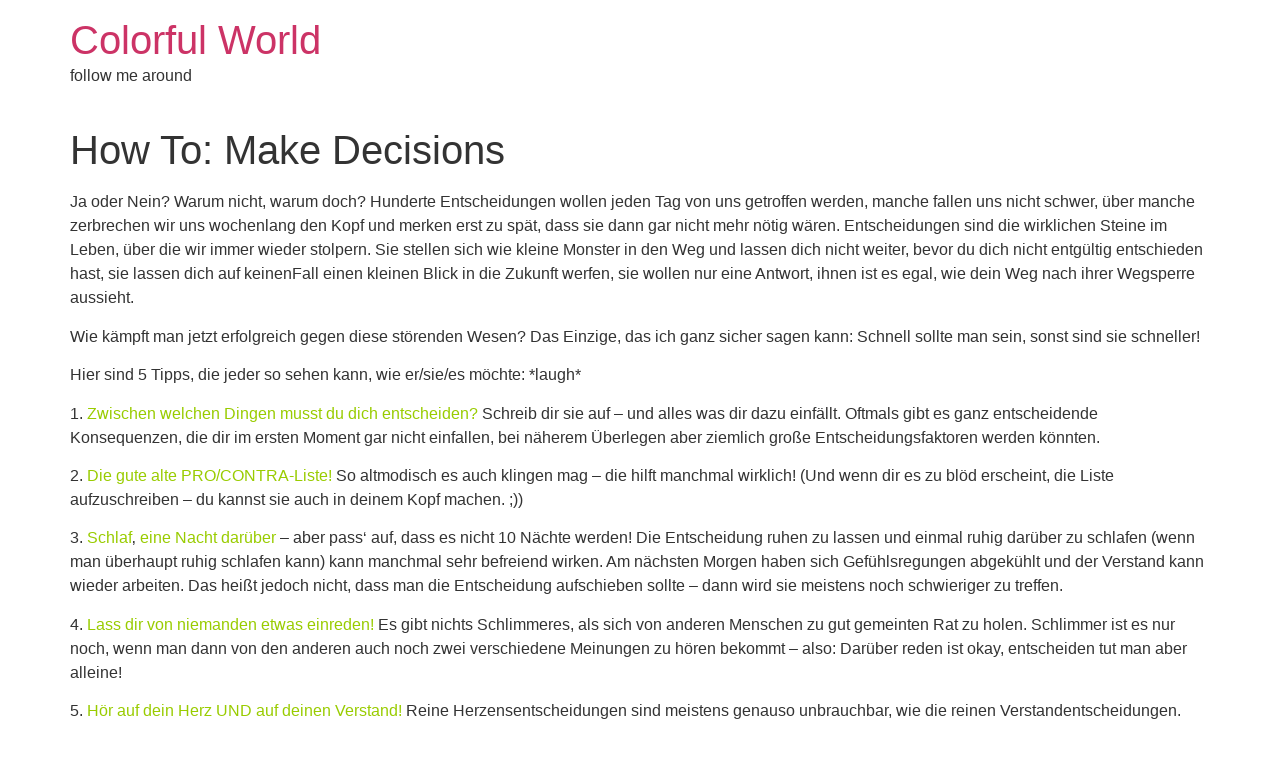

--- FILE ---
content_type: text/html; charset=UTF-8
request_url: https://colorfulworld.at/how-to-make-decisions/
body_size: 14364
content:
<!doctype html>
<html lang="de">
<head>
	<meta charset="UTF-8">
	<meta name="viewport" content="width=device-width, initial-scale=1">
	<link rel="profile" href="https://gmpg.org/xfn/11">
	<title>How To: Make Decisions &#8211; Colorful World</title>
<meta name='robots' content='max-image-preview:large' />
<link rel="alternate" type="application/rss+xml" title="Colorful World &raquo; Feed" href="https://colorfulworld.at/feed/" />
<link rel="alternate" type="application/rss+xml" title="Colorful World &raquo; Kommentar-Feed" href="https://colorfulworld.at/comments/feed/" />
<link rel="alternate" type="application/rss+xml" title="Colorful World &raquo; How To: Make Decisions-Kommentar-Feed" href="https://colorfulworld.at/how-to-make-decisions/feed/" />
<link rel="alternate" title="oEmbed (JSON)" type="application/json+oembed" href="https://colorfulworld.at/wp-json/oembed/1.0/embed?url=https%3A%2F%2Fcolorfulworld.at%2Fhow-to-make-decisions%2F" />
<link rel="alternate" title="oEmbed (XML)" type="text/xml+oembed" href="https://colorfulworld.at/wp-json/oembed/1.0/embed?url=https%3A%2F%2Fcolorfulworld.at%2Fhow-to-make-decisions%2F&#038;format=xml" />
<style id='wp-img-auto-sizes-contain-inline-css'>
img:is([sizes=auto i],[sizes^="auto," i]){contain-intrinsic-size:3000px 1500px}
/*# sourceURL=wp-img-auto-sizes-contain-inline-css */
</style>
<style id='wp-emoji-styles-inline-css'>

	img.wp-smiley, img.emoji {
		display: inline !important;
		border: none !important;
		box-shadow: none !important;
		height: 1em !important;
		width: 1em !important;
		margin: 0 0.07em !important;
		vertical-align: -0.1em !important;
		background: none !important;
		padding: 0 !important;
	}
/*# sourceURL=wp-emoji-styles-inline-css */
</style>
<style id='wp-block-library-inline-css'>
:root{--wp-block-synced-color:#7a00df;--wp-block-synced-color--rgb:122,0,223;--wp-bound-block-color:var(--wp-block-synced-color);--wp-editor-canvas-background:#ddd;--wp-admin-theme-color:#007cba;--wp-admin-theme-color--rgb:0,124,186;--wp-admin-theme-color-darker-10:#006ba1;--wp-admin-theme-color-darker-10--rgb:0,107,160.5;--wp-admin-theme-color-darker-20:#005a87;--wp-admin-theme-color-darker-20--rgb:0,90,135;--wp-admin-border-width-focus:2px}@media (min-resolution:192dpi){:root{--wp-admin-border-width-focus:1.5px}}.wp-element-button{cursor:pointer}:root .has-very-light-gray-background-color{background-color:#eee}:root .has-very-dark-gray-background-color{background-color:#313131}:root .has-very-light-gray-color{color:#eee}:root .has-very-dark-gray-color{color:#313131}:root .has-vivid-green-cyan-to-vivid-cyan-blue-gradient-background{background:linear-gradient(135deg,#00d084,#0693e3)}:root .has-purple-crush-gradient-background{background:linear-gradient(135deg,#34e2e4,#4721fb 50%,#ab1dfe)}:root .has-hazy-dawn-gradient-background{background:linear-gradient(135deg,#faaca8,#dad0ec)}:root .has-subdued-olive-gradient-background{background:linear-gradient(135deg,#fafae1,#67a671)}:root .has-atomic-cream-gradient-background{background:linear-gradient(135deg,#fdd79a,#004a59)}:root .has-nightshade-gradient-background{background:linear-gradient(135deg,#330968,#31cdcf)}:root .has-midnight-gradient-background{background:linear-gradient(135deg,#020381,#2874fc)}:root{--wp--preset--font-size--normal:16px;--wp--preset--font-size--huge:42px}.has-regular-font-size{font-size:1em}.has-larger-font-size{font-size:2.625em}.has-normal-font-size{font-size:var(--wp--preset--font-size--normal)}.has-huge-font-size{font-size:var(--wp--preset--font-size--huge)}.has-text-align-center{text-align:center}.has-text-align-left{text-align:left}.has-text-align-right{text-align:right}.has-fit-text{white-space:nowrap!important}#end-resizable-editor-section{display:none}.aligncenter{clear:both}.items-justified-left{justify-content:flex-start}.items-justified-center{justify-content:center}.items-justified-right{justify-content:flex-end}.items-justified-space-between{justify-content:space-between}.screen-reader-text{border:0;clip-path:inset(50%);height:1px;margin:-1px;overflow:hidden;padding:0;position:absolute;width:1px;word-wrap:normal!important}.screen-reader-text:focus{background-color:#ddd;clip-path:none;color:#444;display:block;font-size:1em;height:auto;left:5px;line-height:normal;padding:15px 23px 14px;text-decoration:none;top:5px;width:auto;z-index:100000}html :where(.has-border-color){border-style:solid}html :where([style*=border-top-color]){border-top-style:solid}html :where([style*=border-right-color]){border-right-style:solid}html :where([style*=border-bottom-color]){border-bottom-style:solid}html :where([style*=border-left-color]){border-left-style:solid}html :where([style*=border-width]){border-style:solid}html :where([style*=border-top-width]){border-top-style:solid}html :where([style*=border-right-width]){border-right-style:solid}html :where([style*=border-bottom-width]){border-bottom-style:solid}html :where([style*=border-left-width]){border-left-style:solid}html :where(img[class*=wp-image-]){height:auto;max-width:100%}:where(figure){margin:0 0 1em}html :where(.is-position-sticky){--wp-admin--admin-bar--position-offset:var(--wp-admin--admin-bar--height,0px)}@media screen and (max-width:600px){html :where(.is-position-sticky){--wp-admin--admin-bar--position-offset:0px}}

/*# sourceURL=wp-block-library-inline-css */
</style><style id='global-styles-inline-css'>
:root{--wp--preset--aspect-ratio--square: 1;--wp--preset--aspect-ratio--4-3: 4/3;--wp--preset--aspect-ratio--3-4: 3/4;--wp--preset--aspect-ratio--3-2: 3/2;--wp--preset--aspect-ratio--2-3: 2/3;--wp--preset--aspect-ratio--16-9: 16/9;--wp--preset--aspect-ratio--9-16: 9/16;--wp--preset--color--black: #000000;--wp--preset--color--cyan-bluish-gray: #abb8c3;--wp--preset--color--white: #ffffff;--wp--preset--color--pale-pink: #f78da7;--wp--preset--color--vivid-red: #cf2e2e;--wp--preset--color--luminous-vivid-orange: #ff6900;--wp--preset--color--luminous-vivid-amber: #fcb900;--wp--preset--color--light-green-cyan: #7bdcb5;--wp--preset--color--vivid-green-cyan: #00d084;--wp--preset--color--pale-cyan-blue: #8ed1fc;--wp--preset--color--vivid-cyan-blue: #0693e3;--wp--preset--color--vivid-purple: #9b51e0;--wp--preset--gradient--vivid-cyan-blue-to-vivid-purple: linear-gradient(135deg,rgb(6,147,227) 0%,rgb(155,81,224) 100%);--wp--preset--gradient--light-green-cyan-to-vivid-green-cyan: linear-gradient(135deg,rgb(122,220,180) 0%,rgb(0,208,130) 100%);--wp--preset--gradient--luminous-vivid-amber-to-luminous-vivid-orange: linear-gradient(135deg,rgb(252,185,0) 0%,rgb(255,105,0) 100%);--wp--preset--gradient--luminous-vivid-orange-to-vivid-red: linear-gradient(135deg,rgb(255,105,0) 0%,rgb(207,46,46) 100%);--wp--preset--gradient--very-light-gray-to-cyan-bluish-gray: linear-gradient(135deg,rgb(238,238,238) 0%,rgb(169,184,195) 100%);--wp--preset--gradient--cool-to-warm-spectrum: linear-gradient(135deg,rgb(74,234,220) 0%,rgb(151,120,209) 20%,rgb(207,42,186) 40%,rgb(238,44,130) 60%,rgb(251,105,98) 80%,rgb(254,248,76) 100%);--wp--preset--gradient--blush-light-purple: linear-gradient(135deg,rgb(255,206,236) 0%,rgb(152,150,240) 100%);--wp--preset--gradient--blush-bordeaux: linear-gradient(135deg,rgb(254,205,165) 0%,rgb(254,45,45) 50%,rgb(107,0,62) 100%);--wp--preset--gradient--luminous-dusk: linear-gradient(135deg,rgb(255,203,112) 0%,rgb(199,81,192) 50%,rgb(65,88,208) 100%);--wp--preset--gradient--pale-ocean: linear-gradient(135deg,rgb(255,245,203) 0%,rgb(182,227,212) 50%,rgb(51,167,181) 100%);--wp--preset--gradient--electric-grass: linear-gradient(135deg,rgb(202,248,128) 0%,rgb(113,206,126) 100%);--wp--preset--gradient--midnight: linear-gradient(135deg,rgb(2,3,129) 0%,rgb(40,116,252) 100%);--wp--preset--font-size--small: 13px;--wp--preset--font-size--medium: 20px;--wp--preset--font-size--large: 36px;--wp--preset--font-size--x-large: 42px;--wp--preset--spacing--20: 0.44rem;--wp--preset--spacing--30: 0.67rem;--wp--preset--spacing--40: 1rem;--wp--preset--spacing--50: 1.5rem;--wp--preset--spacing--60: 2.25rem;--wp--preset--spacing--70: 3.38rem;--wp--preset--spacing--80: 5.06rem;--wp--preset--shadow--natural: 6px 6px 9px rgba(0, 0, 0, 0.2);--wp--preset--shadow--deep: 12px 12px 50px rgba(0, 0, 0, 0.4);--wp--preset--shadow--sharp: 6px 6px 0px rgba(0, 0, 0, 0.2);--wp--preset--shadow--outlined: 6px 6px 0px -3px rgb(255, 255, 255), 6px 6px rgb(0, 0, 0);--wp--preset--shadow--crisp: 6px 6px 0px rgb(0, 0, 0);}:root { --wp--style--global--content-size: 800px;--wp--style--global--wide-size: 1200px; }:where(body) { margin: 0; }.wp-site-blocks > .alignleft { float: left; margin-right: 2em; }.wp-site-blocks > .alignright { float: right; margin-left: 2em; }.wp-site-blocks > .aligncenter { justify-content: center; margin-left: auto; margin-right: auto; }:where(.wp-site-blocks) > * { margin-block-start: 24px; margin-block-end: 0; }:where(.wp-site-blocks) > :first-child { margin-block-start: 0; }:where(.wp-site-blocks) > :last-child { margin-block-end: 0; }:root { --wp--style--block-gap: 24px; }:root :where(.is-layout-flow) > :first-child{margin-block-start: 0;}:root :where(.is-layout-flow) > :last-child{margin-block-end: 0;}:root :where(.is-layout-flow) > *{margin-block-start: 24px;margin-block-end: 0;}:root :where(.is-layout-constrained) > :first-child{margin-block-start: 0;}:root :where(.is-layout-constrained) > :last-child{margin-block-end: 0;}:root :where(.is-layout-constrained) > *{margin-block-start: 24px;margin-block-end: 0;}:root :where(.is-layout-flex){gap: 24px;}:root :where(.is-layout-grid){gap: 24px;}.is-layout-flow > .alignleft{float: left;margin-inline-start: 0;margin-inline-end: 2em;}.is-layout-flow > .alignright{float: right;margin-inline-start: 2em;margin-inline-end: 0;}.is-layout-flow > .aligncenter{margin-left: auto !important;margin-right: auto !important;}.is-layout-constrained > .alignleft{float: left;margin-inline-start: 0;margin-inline-end: 2em;}.is-layout-constrained > .alignright{float: right;margin-inline-start: 2em;margin-inline-end: 0;}.is-layout-constrained > .aligncenter{margin-left: auto !important;margin-right: auto !important;}.is-layout-constrained > :where(:not(.alignleft):not(.alignright):not(.alignfull)){max-width: var(--wp--style--global--content-size);margin-left: auto !important;margin-right: auto !important;}.is-layout-constrained > .alignwide{max-width: var(--wp--style--global--wide-size);}body .is-layout-flex{display: flex;}.is-layout-flex{flex-wrap: wrap;align-items: center;}.is-layout-flex > :is(*, div){margin: 0;}body .is-layout-grid{display: grid;}.is-layout-grid > :is(*, div){margin: 0;}body{padding-top: 0px;padding-right: 0px;padding-bottom: 0px;padding-left: 0px;}a:where(:not(.wp-element-button)){text-decoration: underline;}:root :where(.wp-element-button, .wp-block-button__link){background-color: #32373c;border-width: 0;color: #fff;font-family: inherit;font-size: inherit;font-style: inherit;font-weight: inherit;letter-spacing: inherit;line-height: inherit;padding-top: calc(0.667em + 2px);padding-right: calc(1.333em + 2px);padding-bottom: calc(0.667em + 2px);padding-left: calc(1.333em + 2px);text-decoration: none;text-transform: inherit;}.has-black-color{color: var(--wp--preset--color--black) !important;}.has-cyan-bluish-gray-color{color: var(--wp--preset--color--cyan-bluish-gray) !important;}.has-white-color{color: var(--wp--preset--color--white) !important;}.has-pale-pink-color{color: var(--wp--preset--color--pale-pink) !important;}.has-vivid-red-color{color: var(--wp--preset--color--vivid-red) !important;}.has-luminous-vivid-orange-color{color: var(--wp--preset--color--luminous-vivid-orange) !important;}.has-luminous-vivid-amber-color{color: var(--wp--preset--color--luminous-vivid-amber) !important;}.has-light-green-cyan-color{color: var(--wp--preset--color--light-green-cyan) !important;}.has-vivid-green-cyan-color{color: var(--wp--preset--color--vivid-green-cyan) !important;}.has-pale-cyan-blue-color{color: var(--wp--preset--color--pale-cyan-blue) !important;}.has-vivid-cyan-blue-color{color: var(--wp--preset--color--vivid-cyan-blue) !important;}.has-vivid-purple-color{color: var(--wp--preset--color--vivid-purple) !important;}.has-black-background-color{background-color: var(--wp--preset--color--black) !important;}.has-cyan-bluish-gray-background-color{background-color: var(--wp--preset--color--cyan-bluish-gray) !important;}.has-white-background-color{background-color: var(--wp--preset--color--white) !important;}.has-pale-pink-background-color{background-color: var(--wp--preset--color--pale-pink) !important;}.has-vivid-red-background-color{background-color: var(--wp--preset--color--vivid-red) !important;}.has-luminous-vivid-orange-background-color{background-color: var(--wp--preset--color--luminous-vivid-orange) !important;}.has-luminous-vivid-amber-background-color{background-color: var(--wp--preset--color--luminous-vivid-amber) !important;}.has-light-green-cyan-background-color{background-color: var(--wp--preset--color--light-green-cyan) !important;}.has-vivid-green-cyan-background-color{background-color: var(--wp--preset--color--vivid-green-cyan) !important;}.has-pale-cyan-blue-background-color{background-color: var(--wp--preset--color--pale-cyan-blue) !important;}.has-vivid-cyan-blue-background-color{background-color: var(--wp--preset--color--vivid-cyan-blue) !important;}.has-vivid-purple-background-color{background-color: var(--wp--preset--color--vivid-purple) !important;}.has-black-border-color{border-color: var(--wp--preset--color--black) !important;}.has-cyan-bluish-gray-border-color{border-color: var(--wp--preset--color--cyan-bluish-gray) !important;}.has-white-border-color{border-color: var(--wp--preset--color--white) !important;}.has-pale-pink-border-color{border-color: var(--wp--preset--color--pale-pink) !important;}.has-vivid-red-border-color{border-color: var(--wp--preset--color--vivid-red) !important;}.has-luminous-vivid-orange-border-color{border-color: var(--wp--preset--color--luminous-vivid-orange) !important;}.has-luminous-vivid-amber-border-color{border-color: var(--wp--preset--color--luminous-vivid-amber) !important;}.has-light-green-cyan-border-color{border-color: var(--wp--preset--color--light-green-cyan) !important;}.has-vivid-green-cyan-border-color{border-color: var(--wp--preset--color--vivid-green-cyan) !important;}.has-pale-cyan-blue-border-color{border-color: var(--wp--preset--color--pale-cyan-blue) !important;}.has-vivid-cyan-blue-border-color{border-color: var(--wp--preset--color--vivid-cyan-blue) !important;}.has-vivid-purple-border-color{border-color: var(--wp--preset--color--vivid-purple) !important;}.has-vivid-cyan-blue-to-vivid-purple-gradient-background{background: var(--wp--preset--gradient--vivid-cyan-blue-to-vivid-purple) !important;}.has-light-green-cyan-to-vivid-green-cyan-gradient-background{background: var(--wp--preset--gradient--light-green-cyan-to-vivid-green-cyan) !important;}.has-luminous-vivid-amber-to-luminous-vivid-orange-gradient-background{background: var(--wp--preset--gradient--luminous-vivid-amber-to-luminous-vivid-orange) !important;}.has-luminous-vivid-orange-to-vivid-red-gradient-background{background: var(--wp--preset--gradient--luminous-vivid-orange-to-vivid-red) !important;}.has-very-light-gray-to-cyan-bluish-gray-gradient-background{background: var(--wp--preset--gradient--very-light-gray-to-cyan-bluish-gray) !important;}.has-cool-to-warm-spectrum-gradient-background{background: var(--wp--preset--gradient--cool-to-warm-spectrum) !important;}.has-blush-light-purple-gradient-background{background: var(--wp--preset--gradient--blush-light-purple) !important;}.has-blush-bordeaux-gradient-background{background: var(--wp--preset--gradient--blush-bordeaux) !important;}.has-luminous-dusk-gradient-background{background: var(--wp--preset--gradient--luminous-dusk) !important;}.has-pale-ocean-gradient-background{background: var(--wp--preset--gradient--pale-ocean) !important;}.has-electric-grass-gradient-background{background: var(--wp--preset--gradient--electric-grass) !important;}.has-midnight-gradient-background{background: var(--wp--preset--gradient--midnight) !important;}.has-small-font-size{font-size: var(--wp--preset--font-size--small) !important;}.has-medium-font-size{font-size: var(--wp--preset--font-size--medium) !important;}.has-large-font-size{font-size: var(--wp--preset--font-size--large) !important;}.has-x-large-font-size{font-size: var(--wp--preset--font-size--x-large) !important;}
/*# sourceURL=global-styles-inline-css */
</style>

<link rel='stylesheet' id='contact-form-7-css' href='https://colorfulworld.at/wp-content/plugins/contact-form-7/includes/css/styles.css?ver=6.0.3' media='all' />
<link rel='stylesheet' id='sr7css-css' href='//colorfulworld.at/wp-content/plugins/revslider/public/css/sr7.css?ver=6.7.10' media='all' />
<link rel='stylesheet' id='hello-elementor-css' href='https://colorfulworld.at/wp-content/themes/hello-elementor/style.min.css?ver=3.2.1' media='all' />
<link rel='stylesheet' id='hello-elementor-theme-style-css' href='https://colorfulworld.at/wp-content/themes/hello-elementor/theme.min.css?ver=3.2.1' media='all' />
<link rel='stylesheet' id='hello-elementor-header-footer-css' href='https://colorfulworld.at/wp-content/themes/hello-elementor/header-footer.min.css?ver=3.2.1' media='all' />
<script src="//colorfulworld.at/wp-content/plugins/revslider/public/js/libs/tptools.js?ver=6.7.10" id="_tpt-js" async data-wp-strategy="async"></script>
<script src="//colorfulworld.at/wp-content/plugins/revslider/public/js/sr7.js?ver=6.7.10" id="sr7-js" async data-wp-strategy="async"></script>
<link rel="https://api.w.org/" href="https://colorfulworld.at/wp-json/" /><link rel="alternate" title="JSON" type="application/json" href="https://colorfulworld.at/wp-json/wp/v2/posts/1636" /><link rel="EditURI" type="application/rsd+xml" title="RSD" href="https://colorfulworld.at/xmlrpc.php?rsd" />
<meta name="generator" content="WordPress 6.9" />
<link rel="canonical" href="https://colorfulworld.at/how-to-make-decisions/" />
<link rel='shortlink' href='https://colorfulworld.at/?p=1636' />
<link rel="preconnect" href="https://fonts.googleapis.com">
<link rel="preconnect" href="https://fonts.gstatic.com/" crossorigin>
<meta name="generator" content="Powered by Slider Revolution 6.7.10 - responsive, Mobile-Friendly Slider Plugin for WordPress with comfortable drag and drop interface." />
<!-- Analytics by WP Statistics v14.12.1 - https://wp-statistics.com -->
<link rel="icon" href="https://colorfulworld.at/wp-content/uploads/schriftdicker.png" sizes="32x32" />
<link rel="icon" href="https://colorfulworld.at/wp-content/uploads/schriftdicker.png" sizes="192x192" />
<link rel="apple-touch-icon" href="https://colorfulworld.at/wp-content/uploads/schriftdicker.png" />
<meta name="msapplication-TileImage" content="https://colorfulworld.at/wp-content/uploads/schriftdicker.png" />
<script>
	window._tpt			??= {};
	window.SR7			??= {};
	_tpt.R				??= {};
	_tpt.R.fonts		??= {};
	_tpt.R.fonts.customFonts??= {};
	SR7.devMode			=  false;
	SR7.F 				??= {};
	SR7.G				??= {};
	SR7.LIB				??= {};
	SR7.E				??= {};
	SR7.E.gAddons		??= {};
	SR7.E.php 			??= {};
	SR7.E.nonce			= 'e0cd09de82';
	SR7.E.ajaxurl		= 'https://colorfulworld.at/wp-admin/admin-ajax.php';
	SR7.E.resturl		= 'https://colorfulworld.at/wp-json/';
	SR7.E.slug_path		= 'revslider/revslider.php';
	SR7.E.slug			= 'revslider';
	SR7.E.plugin_url	= 'https://colorfulworld.at/wp-content/plugins/revslider/';
	SR7.E.wp_plugin_url = 'https://colorfulworld.at/wp-content/plugins/';
	SR7.E.revision		= '6.7.10';
	SR7.E.fontBaseUrl	= '//fonts.googleapis.com/css2?family=';
	SR7.G.breakPoints 	= [1240,1024,778,480];
	SR7.E.modules 		= ['module','page','slide','layer','draw','animate','srtools','canvas','defaults','carousel','navigation','media','modifiers','migration'];
	SR7.E.libs 			= ['WEBGL'];
	SR7.E.css 			= ['csslp','cssbtns','cssfilters','cssnav','cssmedia'];
	SR7.E.resources		= {};
	SR7.JSON			??= {};
/*! Slider Revolution 7.0 - Page Processor */
!function(){"use strict";window.SR7??={},window._tpt??={},SR7.version="Slider Revolution 6.7.9",_tpt.getWinDim=function(t){_tpt.screenHeightWithUrlBar??=window.innerHeight;let e=SR7.F?.modal?.visible&&SR7.M[SR7.F.module.getIdByAlias(SR7.F.modal.requested)];_tpt.scrollBar=window.innerWidth!==document.documentElement.clientWidth||e&&window.innerWidth!==e.c.module.clientWidth,_tpt.winW=window.innerWidth-(_tpt.scrollBar||"prepare"==t?_tpt.scrollBarW:0),_tpt.winH=window.innerHeight,_tpt.winWAll=e?e.c.module.clientWidth:document.documentElement.clientWidth},_tpt.getResponsiveLevel=function(t,e){SR7.M[e];let s=_tpt.closestGE(t,_tpt.winWAll),n=s;return Math.max(s,n)},_tpt.mesureScrollBar=function(){let t=document.createElement("div");t.className="RSscrollbar-measure",t.style.width="100px",t.style.height="100px",t.style.overflow="scroll",t.style.position="absolute",t.style.top="-9999px",document.body.appendChild(t),_tpt.scrollBarW=t.offsetWidth-t.clientWidth,document.body.removeChild(t)},_tpt.loadCSS=async function(t,e,s){return s?_tpt.R.fonts.required[e].status=1:(_tpt.R[e]??={},_tpt.R[e].status=1),new Promise(((n,i)=>{if(_tpt.isStylesheetLoaded(t))s?_tpt.R.fonts.required[e].status=2:_tpt.R[e].status=2,n();else{const o=document.createElement("link");o.rel="stylesheet";let l="text",r="css";o["type"]=l+"/"+r,o.href=t,o.onload=()=>{s?_tpt.R.fonts.required[e].status=2:_tpt.R[e].status=2,n()},o.onerror=()=>{s?_tpt.R.fonts.required[e].status=3:_tpt.R[e].status=3,i(new Error(`Failed to load CSS: ${t}`))},document.head.appendChild(o)}}))},_tpt.addContainer=function(t){const{tag:e="div",id:s,class:n,datas:i,textContent:o,iHTML:l}=t,r=document.createElement(e);if(s&&""!==s&&(r.id=s),n&&""!==n&&(r.className=n),i)for(const[t,e]of Object.entries(i))"style"==t?r.style.cssText=e:r.setAttribute(`data-${t}`,e);return o&&(r.textContent=o),l&&(r.innerHTML=l),r},_tpt.collector=function(){return{fragment:new DocumentFragment,add(t){var e=_tpt.addContainer(t);return this.fragment.appendChild(e),e},append(t){t.appendChild(this.fragment)}}},_tpt.isStylesheetLoaded=function(t){let e=t.split("?")[0];return Array.from(document.querySelectorAll('link[rel="stylesheet"], link[rel="preload"]')).some((t=>t.href.split("?")[0]===e))},_tpt.preloader={requests:new Map,preloaderTemplates:new Map,show:function(t,e){if(!e||!t)return;const{type:s,color:n}=e;if(s<0||"off"==s)return;const i=`preloader_${s}`;let o=this.preloaderTemplates.get(i);o||(o=this.build(s,n),this.preloaderTemplates.set(i,o)),this.requests.has(t)||this.requests.set(t,{count:0});const l=this.requests.get(t);clearTimeout(l.timer),l.count++,1===l.count&&(l.timer=setTimeout((()=>{l.preloaderClone=o.cloneNode(!0),l.anim&&l.anim.kill(),void 0!==_tpt.gsap?l.anim=_tpt.gsap.fromTo(l.preloaderClone,1,{opacity:0},{opacity:1}):l.preloaderClone.classList.add("sr7-fade-in"),t.appendChild(l.preloaderClone)}),150))},hide:function(t){if(!this.requests.has(t))return;const e=this.requests.get(t);e.count--,e.count<0&&(e.count=0),e.anim&&e.anim.kill(),0===e.count&&(clearTimeout(e.timer),e.preloaderClone&&(e.preloaderClone.classList.remove("sr7-fade-in"),e.anim=_tpt.gsap.to(e.preloaderClone,.3,{opacity:0,onComplete:function(){e.preloaderClone.remove()}})))},state:function(t){if(!this.requests.has(t))return!1;return this.requests.get(t).count>0},build:(t,e="#ffffff",s="")=>{if(t<0||"off"===t)return null;const n=parseInt(t);if(t="prlt"+n,isNaN(n))return null;if(_tpt.loadCSS(SR7.E.plugin_url+"public/css/preloaders/t"+n+".css","preloader_"+t),isNaN(n)||n<6){const i=`background-color:${e}`,o=1===n||2==n?i:"",l=3===n||4==n?i:"",r=_tpt.collector();["dot1","dot2","bounce1","bounce2","bounce3"].forEach((t=>r.add({tag:"div",class:t,datas:{style:l}})));const d=_tpt.addContainer({tag:"sr7-prl",class:`${t} ${s}`,datas:{style:o}});return r.append(d),d}{let i={};if(7===n){let t;e.startsWith("#")?(t=e.replace("#",""),t=`rgba(${parseInt(t.substring(0,2),16)}, ${parseInt(t.substring(2,4),16)}, ${parseInt(t.substring(4,6),16)}, `):e.startsWith("rgb")&&(t=e.slice(e.indexOf("(")+1,e.lastIndexOf(")")).split(",").map((t=>t.trim())),t=`rgba(${t[0]}, ${t[1]}, ${t[2]}, `),t&&(i.style=`border-top-color: ${t}0.65); border-bottom-color: ${t}0.15); border-left-color: ${t}0.65); border-right-color: ${t}0.15)`)}else 12===n&&(i.style=`background:${e}`);const o=[10,0,4,2,5,9,0,4,4,2][n-6],l=_tpt.collector(),r=l.add({tag:"div",class:"sr7-prl-inner",datas:i});Array.from({length:o}).forEach((()=>r.appendChild(l.add({tag:"span",datas:{style:`background:${e}`}}))));const d=_tpt.addContainer({tag:"sr7-prl",class:`${t} ${s}`});return l.append(d),d}}},SR7.preLoader={show:(t,e)=>{"off"!==(SR7.M[t]?.settings?.pLoader?.type??"off")&&_tpt.preloader.show(e||SR7.M[t].c.module,SR7.M[t]?.settings?.pLoader??{color:"#fff",type:10})},hide:(t,e)=>{"off"!==(SR7.M[t]?.settings?.pLoader?.type??"off")&&_tpt.preloader.hide(e||SR7.M[t].c.module)},state:(t,e)=>_tpt.preloader.state(e||SR7.M[t].c.module)},_tpt.prepareModuleHeight=function(t){window.SR7.M??={},window.SR7.M[t.id]??={},"ignore"==t.googleFont&&(SR7.E.ignoreGoogleFont=!0);let e=window.SR7.M[t.id];if(null==_tpt.scrollBarW&&_tpt.mesureScrollBar(),e.c??={},e.states??={},e.settings??={},e.settings.size??={},t.fixed&&(e.settings.fixed=!0),e.c.module=document.getElementById(t.id),e.c.adjuster=e.c.module.getElementsByTagName("sr7-adjuster")[0],e.c.content=e.c.module.getElementsByTagName("sr7-content")[0],"carousel"==t.type&&(e.c.carousel=e.c.content.getElementsByTagName("sr7-carousel")[0]),null==e.c.module||null==e.c.module)return;t.plType&&t.plColor&&(e.settings.pLoader={type:t.plType,color:t.plColor}),void 0!==t.plType&&"off"!==t.plType&&SR7.preLoader.show(t.id,e.c.module),_tpt.winW||_tpt.getWinDim("prepare"),_tpt.getWinDim();let s=""+e.c.module.dataset?.modal;"modal"==s||"true"==s||"undefined"!==s&&"false"!==s||(e.settings.size.fullWidth=t.size.fullWidth,e.LEV??=_tpt.getResponsiveLevel(window.SR7.G.breakPoints,t.id),t.vpt=_tpt.fillArray(t.vpt,5),e.settings.vPort=t.vpt[e.LEV],void 0!==t.el&&"720"==t.el[4]&&t.gh[4]!==t.el[4]&&"960"==t.el[3]&&t.gh[3]!==t.el[3]&&"768"==t.el[2]&&t.gh[2]!==t.el[2]&&delete t.el,e.settings.size.height=null==t.el||null==t.el[e.LEV]||0==t.el[e.LEV]||"auto"==t.el[e.LEV]?_tpt.fillArray(t.gh,5,-1):_tpt.fillArray(t.el,5,-1),e.settings.size.width=_tpt.fillArray(t.gw,5,-1),e.settings.size.minHeight=_tpt.fillArray(t.mh??[0],5,-1),e.cacheSize={fullWidth:e.settings.size?.fullWidth,fullHeight:e.settings.size?.fullHeight},void 0!==t.off&&(t.off?.t&&(e.settings.size.m??={})&&(e.settings.size.m.t=t.off.t),t.off?.b&&(e.settings.size.m??={})&&(e.settings.size.m.b=t.off.b),t.off?.l&&(e.settings.size.p??={})&&(e.settings.size.p.l=t.off.l),t.off?.r&&(e.settings.size.p??={})&&(e.settings.size.p.r=t.off.r)),_tpt.updatePMHeight(t.id,t,!0))},_tpt.updatePMHeight=(t,e,s)=>{let n=SR7.M[t];var i=n.settings.size.fullWidth?_tpt.winW:n.c.module.parentNode.offsetWidth;i=0===i||isNaN(i)?_tpt.winW:i;let o=n.settings.size.width[n.LEV]||n.settings.size.width[n.LEV++]||n.settings.size.width[n.LEV--]||i,l=n.settings.size.height[n.LEV]||n.settings.size.height[n.LEV++]||n.settings.size.height[n.LEV--]||0,r=n.settings.size.minHeight[n.LEV]||n.settings.size.minHeight[n.LEV++]||n.settings.size.minHeight[n.LEV--]||0;if(l="auto"==l?0:l,l=parseInt(l),"carousel"!==e.type&&(i-=parseInt(e.onw??0)||0),n.MP=!n.settings.size.fullWidth&&i<o||_tpt.winW<o?Math.min(1,i/o):1,e.size.fullScreen||e.size.fullHeight){let t=parseInt(e.fho)||0,s=(""+e.fho).indexOf("%")>-1;e.newh=_tpt.winH-(s?_tpt.winH*t/100:t)}else e.newh=n.MP*Math.max(l,r);if(e.newh+=(parseInt(e.onh??0)||0)+(parseInt(e.carousel?.pt)||0)+(parseInt(e.carousel?.pb)||0),void 0!==e.slideduration&&(e.newh=Math.max(e.newh,parseInt(e.slideduration)/3)),e.shdw&&_tpt.buildShadow(e.id,e),n.c.adjuster.style.height=e.newh+"px",n.c.module.style.height=e.newh+"px",n.c.content.style.height=e.newh+"px",n.states.heightPrepared=!0,n.dims??={},n.dims.moduleRect=n.c.module.getBoundingClientRect(),n.c.content.style.left="-"+n.dims.moduleRect.left+"px",!n.settings.size.fullWidth)return s&&requestAnimationFrame((()=>{i!==n.c.module.parentNode.offsetWidth&&_tpt.updatePMHeight(e.id,e)})),void _tpt.bgStyle(e.id,e,window.innerWidth==_tpt.winW,!0);_tpt.bgStyle(e.id,e,window.innerWidth==_tpt.winW,!0),requestAnimationFrame((function(){s&&requestAnimationFrame((()=>{i!==n.c.module.parentNode.offsetWidth&&_tpt.updatePMHeight(e.id,e)}))})),n.earlyResizerFunction||(n.earlyResizerFunction=function(){requestAnimationFrame((function(){_tpt.moduleDefaults(e.id,e),_tpt.updateSlideBg(t,!0)}))},window.addEventListener("resize",n.earlyResizerFunction))},_tpt.buildShadow=function(t,e){let s=SR7.M[t];null==s.c.shadow&&(s.c.shadow=document.createElement("sr7-module-shadow"),s.c.shadow.classList.add("sr7-shdw-"+e.shdw),s.c.content.appendChild(s.c.shadow))},_tpt.bgStyle=async(t,e,s,n,i)=>{const o=SR7.M[t];if((e=e??o.settings).fixed&&!o.c.module.classList.contains("sr7-top-fixed")&&(o.c.module.classList.add("sr7-top-fixed"),o.c.module.style.position="fixed",o.c.module.style.width="100%",o.c.module.style.top="0px",o.c.module.style.left="0px",o.c.module.style.pointerEvents="none",o.c.module.style.zIndex=5e3,o.c.content.style.pointerEvents="none"),null==o.c.bgcanvas){let t=document.createElement("sr7-module-bg"),l=!1;if("string"==typeof e?.bg?.color&&e?.bg?.color.includes("{"))if(_tpt.gradient&&_tpt.gsap)e.bg.color=_tpt.gradient.convert(e.bg.color);else try{let t=JSON.parse(e.bg.color);(t?.orig||t?.string)&&(e.bg.color=JSON.parse(e.bg.color))}catch(t){return}let r="string"==typeof e?.bg?.color?e?.bg?.color||"transparent":e?.bg?.color?.string??e?.bg?.color?.orig??e?.bg?.color?.color??"transparent";if(t.style["background"+(String(r).includes("grad")?"":"Color")]=r,("transparent"!==r||i)&&(l=!0),e?.bg?.image?.src&&(t.style.backgroundImage=`url(${e?.bg?.image.src})`,t.style.backgroundSize=""==(e.bg.image?.size??"")?"cover":e.bg.image.size,t.style.backgroundPosition=e.bg.image.position,t.style.backgroundRepeat=e.bg.image.repeat,l=!0),!l)return;o.c.bgcanvas=t,e.size.fullWidth?t.style.width=_tpt.winW-(s&&_tpt.winH<document.body.offsetHeight?_tpt.scrollBarW:0)+"px":n&&(t.style.width=o.c.module.offsetWidth+"px"),e.sbt?.use?o.c.content.appendChild(o.c.bgcanvas):o.c.module.appendChild(o.c.bgcanvas)}o.c.bgcanvas.style.height=void 0!==e.newh?e.newh+"px":("carousel"==e.type?o.dims.module.h:o.dims.content.h)+"px",o.c.bgcanvas.style.left=!s&&e.sbt?.use||o.c.bgcanvas.closest("SR7-CONTENT")?"0px":"-"+(o?.dims?.moduleRect?.left??0)+"px"},_tpt.updateSlideBg=function(t,e){const s=SR7.M[t];let n=s.settings;s?.c?.bgcanvas&&(n.size.fullWidth?s.c.bgcanvas.style.width=_tpt.winW-(e&&_tpt.winH<document.body.offsetHeight?_tpt.scrollBarW:0)+"px":preparing&&(s.c.bgcanvas.style.width=s.c.module.offsetWidth+"px"))},_tpt.moduleDefaults=(t,e)=>{let s=SR7.M[t];null!=s&&null!=s.c&&null!=s.c.module&&(s.dims??={},s.dims.moduleRect=s.c.module.getBoundingClientRect(),s.c.content.style.left="-"+s.dims.moduleRect.left+"px",s.c.content.style.width=_tpt.winW-_tpt.scrollBarW+"px","carousel"==e.type&&(s.c.module.style.overflow="visible"),_tpt.bgStyle(t,e,window.innerWidth==_tpt.winW))},_tpt.getOffset=t=>{var e=t.getBoundingClientRect(),s=window.pageXOffset||document.documentElement.scrollLeft,n=window.pageYOffset||document.documentElement.scrollTop;return{top:e.top+n,left:e.left+s}},_tpt.fillArray=function(t,e){let s,n;t=Array.isArray(t)?t:[t];let i=Array(e),o=t.length;for(n=0;n<t.length;n++)i[n+(e-o)]=t[n],null==s&&"#"!==t[n]&&(s=t[n]);for(let t=0;t<e;t++)void 0!==i[t]&&"#"!=i[t]||(i[t]=s),s=i[t];return i},_tpt.closestGE=function(t,e){let s=Number.MAX_VALUE,n=-1;for(let i=0;i<t.length;i++)t[i]-1>=e&&t[i]-1-e<s&&(s=t[i]-1-e,n=i);return++n}}();</script>
</head>
<body class="wp-singular post-template-default single single-post postid-1636 single-format-standard wp-embed-responsive wp-theme-hello-elementor">


<a class="skip-link screen-reader-text" href="#content">Zum Inhalt wechseln</a>


<header id="site-header" class="site-header">

	<div class="site-branding">
					<div class="site-title">
				<a href="https://colorfulworld.at/" title="Startseite" rel="home">
					Colorful World				</a>
			</div>
						<p class="site-description">
				follow me around			</p>
						</div>

	</header>

<main id="content" class="site-main post-1636 post type-post status-publish format-standard has-post-thumbnail hentry category-howto category-personaldevelopment tag-decisions tag-how-to tag-rat">

			<div class="page-header">
			<h1 class="entry-title">How To: Make Decisions</h1>		</div>
	
	<div class="page-content">
		<p>Ja oder Nein? Warum nicht, warum doch? Hunderte Entscheidungen wollen jeden Tag von uns getroffen werden, manche fallen uns nicht schwer, über manche zerbrechen wir uns wochenlang den Kopf und merken erst zu spät, dass sie dann gar nicht mehr nötig wären. Entscheidungen sind die wirklichen Steine im Leben, über die wir immer wieder stolpern. Sie stellen sich wie kleine Monster in den Weg und lassen dich nicht weiter, bevor du dich nicht entgültig entschieden hast, sie lassen dich auf keinenFall einen kleinen Blick in die Zukunft werfen, sie wollen nur eine Antwort, ihnen ist es egal, wie dein Weg nach ihrer Wegsperre aussieht.</p>
<p>Wie kämpft man jetzt erfolgreich gegen diese störenden Wesen? Das Einzige, das ich ganz sicher sagen kann: Schnell sollte man sein, sonst sind sie schneller!</p>
<p>Hier sind 5 Tipps, die jeder so sehen kann, wie er/sie/es möchte: *laugh*</p>
<p>1.<span style="color: #99cc00;"> Zwischen welchen Dingen musst du dich entscheiden?</span> Schreib dir sie auf &#8211; und alles was dir dazu einfällt. Oftmals gibt es ganz entscheidende Konsequenzen, die dir im ersten Moment gar nicht einfallen, bei näherem Überlegen aber ziemlich große Entscheidungsfaktoren werden könnten.</p>
<p>2.<span style="color: #99cc00;"> Die gute alte PRO/CONTRA-Liste!</span> So altmodisch es auch klingen mag &#8211; die hilft manchmal wirklich! (Und wenn dir es zu blöd erscheint, die Liste aufzuschreiben &#8211; du kannst sie auch in deinem Kopf machen. ;))</p>
<p>3. <span style="color: #99cc00;">Schlaf</span>&#8218; <span style="color: #99cc00;">eine</span> <span style="color: #99cc00;">Nacht</span> <span style="color: #99cc00;">darüber</span> &#8211; aber pass&#8216; auf, dass es nicht 10 Nächte werden! Die Entscheidung ruhen zu lassen und einmal ruhig darüber zu schlafen (wenn man überhaupt ruhig schlafen kann) kann manchmal sehr befreiend wirken. Am nächsten Morgen haben sich Gefühlsregungen abgekühlt und der Verstand kann wieder arbeiten. Das heißt jedoch nicht, dass man die Entscheidung aufschieben sollte &#8211; dann wird sie meistens noch schwieriger zu treffen.</p>
<p>4.<span style="color: #99cc00;"> Lass dir von niemanden etwas einreden!</span> Es gibt nichts Schlimmeres, als sich von anderen Menschen zu gut gemeinten Rat zu holen. Schlimmer ist es nur noch, wenn man dann von den anderen auch noch zwei verschiedene Meinungen zu hören bekommt &#8211; also: Darüber reden ist okay, entscheiden tut man aber alleine!</p>
<p>5. <span style="color: #99cc00;">Hör auf dein Herz UND auf deinen Verstand!</span> Reine Herzensentscheidungen sind meistens genauso unbrauchbar, wie die reinen Verstandentscheidungen. Beides kombiniert ist wohl die beste Entscheidungsgrundlage &#8211; meiner Meinung nach.</p>
<p>Wie man es in Wahrheit richtig macht, weiß wahrscheinlich keiner &#8211; man kann nur versuchen, das Beste daraus zu machen.</p>
<p>&nbsp;</p>

		
				<div class="post-tags">
			<span class="tag-links">Verschlagwortet mit<a href="https://colorfulworld.at/tag/decisions/" rel="tag">decisions</a>, <a href="https://colorfulworld.at/tag/how-to/" rel="tag">how to</a>, <a href="https://colorfulworld.at/tag/rat/" rel="tag">rat</a></span>		</div>
			</div>

	<section id="comments" class="comments-area">

			<h2 class="title-comments">
			15 Antworten		</h2>

		
		<ol class="comment-list">
					<li id="comment-251" class="comment even thread-even depth-1">
			<article id="div-comment-251" class="comment-body">
				<footer class="comment-meta">
					<div class="comment-author vcard">
												<b class="fn">Raffl</b> <span class="says">sagt:</span>					</div><!-- .comment-author -->

					<div class="comment-metadata">
						<a href="https://colorfulworld.at/how-to-make-decisions/#comment-251"><time datetime="2012-05-06T19:30:08+00:00">Mai 6, 2012 um 7:30 p.m. Uhr</time></a>					</div><!-- .comment-metadata -->

									</footer><!-- .comment-meta -->

				<div class="comment-content">
					<p>Ich lebe aber in einer Stift &#038; Zettelarmen Umgebung &#8211; Wie soll ich jetzt Punkt 1 und 2 machen?  *müdesad* </p>
<p>Naaah, nur Schmeh xD Immerhin hast du Punkt 4 angedeutet, das iss mir persönlich am wichtigsten. Aber die Dinge, die du aufgeschrieben hast, haben schon was Wahres an sich. Tja&#8230; wär schön, wenns die ultimative Lösung für Entscheidungen geben würde 😛</p>
				</div><!-- .comment-content -->

							</article><!-- .comment-body -->
		</li><!-- #comment-## -->
		<li id="comment-252" class="comment odd alt thread-odd thread-alt depth-1">
			<article id="div-comment-252" class="comment-body">
				<footer class="comment-meta">
					<div class="comment-author vcard">
												<b class="fn"><a href="https://colorfulworld.at" class="url" rel="ugc">Becci.</a></b> <span class="says">sagt:</span>					</div><!-- .comment-author -->

					<div class="comment-metadata">
						<a href="https://colorfulworld.at/how-to-make-decisions/#comment-252"><time datetime="2012-05-06T19:36:15+00:00">Mai 6, 2012 um 7:36 p.m. Uhr</time></a>					</div><!-- .comment-metadata -->

									</footer><!-- .comment-meta -->

				<div class="comment-content">
					<p>Ich schicke dir Stifte &#038; Zettel 🙂 Bin ja sozial! :p</p>
<p>Ja, wäre es wirklich &#8211; ich bräuchte zurzeit auch so eine ultimative Lösung 😉</p>
				</div><!-- .comment-content -->

							</article><!-- .comment-body -->
		</li><!-- #comment-## -->
		<li id="comment-253" class="comment even thread-even depth-1">
			<article id="div-comment-253" class="comment-body">
				<footer class="comment-meta">
					<div class="comment-author vcard">
												<b class="fn"><a href="http://jasmin-im-wunderland.blogspot.com" class="url" rel="ugc external nofollow">Jasmin</a></b> <span class="says">sagt:</span>					</div><!-- .comment-author -->

					<div class="comment-metadata">
						<a href="https://colorfulworld.at/how-to-make-decisions/#comment-253"><time datetime="2012-05-07T13:32:29+00:00">Mai 7, 2012 um 1:32 p.m. Uhr</time></a>					</div><!-- .comment-metadata -->

									</footer><!-- .comment-meta -->

				<div class="comment-content">
					<p>Jei..wieder ein &#8222;How-to&#8220; 🙂<br />
Eiige Tipps davon sind echt gut, vor allem weil ich der entscheidungsunfähigste Mensch bin, den es gibt 😉<br />
Bei der nächsten Entscheidung werde ich die Tipps mal anwenden 🙂<br />
Liebstes Jasmin</p>
				</div><!-- .comment-content -->

							</article><!-- .comment-body -->
		</li><!-- #comment-## -->
		<li id="comment-254" class="comment odd alt thread-odd thread-alt depth-1">
			<article id="div-comment-254" class="comment-body">
				<footer class="comment-meta">
					<div class="comment-author vcard">
												<b class="fn"><a href="https://colorfulworld.at" class="url" rel="ugc">Becci.</a></b> <span class="says">sagt:</span>					</div><!-- .comment-author -->

					<div class="comment-metadata">
						<a href="https://colorfulworld.at/how-to-make-decisions/#comment-254"><time datetime="2012-05-07T23:07:46+00:00">Mai 7, 2012 um 11:07 p.m. Uhr</time></a>					</div><!-- .comment-metadata -->

									</footer><!-- .comment-meta -->

				<div class="comment-content">
					<p>Hihi, brauchte das &#8222;How-To&#8220; gerade dringend selbst &#8211; deswegen hab&#8216; ich es aufgeschrieben. 😉</p>
<p>Ja, ich auch, das ist wirklich ein Problem &#8211; aber manchmal muss man sich einfach zwingen. 😉 </p>
<p>Liebe Grüße 🙂</p>
				</div><!-- .comment-content -->

							</article><!-- .comment-body -->
		</li><!-- #comment-## -->
		<li id="comment-255" class="comment even thread-even depth-1">
			<article id="div-comment-255" class="comment-body">
				<footer class="comment-meta">
					<div class="comment-author vcard">
												<b class="fn"><a href="http://jasmin-im-wunderland.blogspot.com" class="url" rel="ugc external nofollow">Jasmin</a></b> <span class="says">sagt:</span>					</div><!-- .comment-author -->

					<div class="comment-metadata">
						<a href="https://colorfulworld.at/how-to-make-decisions/#comment-255"><time datetime="2012-05-13T14:24:25+00:00">Mai 13, 2012 um 2:24 p.m. Uhr</time></a>					</div><!-- .comment-metadata -->

									</footer><!-- .comment-meta -->

				<div class="comment-content">
					<p>Hat es dir denn geholfen?<br />
Kennst du die Neon? Da warf ist auch gerade ein Artikel über Entscheidungen drin, aber deiner ist natürlich besser 😉<br />
Liebstes Jasmin</p>
				</div><!-- .comment-content -->

							</article><!-- .comment-body -->
		</li><!-- #comment-## -->
		<li id="comment-256" class="comment odd alt thread-odd thread-alt depth-1 parent">
			<article id="div-comment-256" class="comment-body">
				<footer class="comment-meta">
					<div class="comment-author vcard">
												<b class="fn"><a href="https://colorfulworld.at" class="url" rel="ugc">Becci.</a></b> <span class="says">sagt:</span>					</div><!-- .comment-author -->

					<div class="comment-metadata">
						<a href="https://colorfulworld.at/how-to-make-decisions/#comment-256"><time datetime="2012-05-15T13:12:46+00:00">Mai 15, 2012 um 1:12 p.m. Uhr</time></a>					</div><!-- .comment-metadata -->

									</footer><!-- .comment-meta -->

				<div class="comment-content">
					<p>Naja, die Entscheidung habe ich getroffen, ob sie so gut war, ist eine andere Frage ;D</p>
<p>Nein, kenn ich nicht, ist das eine Print-Zeitschrift? 😉</p>
<p>hihi, danke 😉</p>
<p>Liebe Grüße 🙂</p>
				</div><!-- .comment-content -->

							</article><!-- .comment-body -->
		<ol class="children">
		<li id="comment-263" class="comment even depth-2 parent">
			<article id="div-comment-263" class="comment-body">
				<footer class="comment-meta">
					<div class="comment-author vcard">
												<b class="fn">Mama</b> <span class="says">sagt:</span>					</div><!-- .comment-author -->

					<div class="comment-metadata">
						<a href="https://colorfulworld.at/how-to-make-decisions/#comment-263"><time datetime="2013-05-08T07:39:32+00:00">Mai 8, 2013 um 7:39 a.m. Uhr</time></a>					</div><!-- .comment-metadata -->

									</footer><!-- .comment-meta -->

				<div class="comment-content">
					<p>Und welche Entscheidung war das?</p>
				</div><!-- .comment-content -->

							</article><!-- .comment-body -->
		<ol class="children">
		<li id="comment-264" class="comment odd alt depth-3 parent">
			<article id="div-comment-264" class="comment-body">
				<footer class="comment-meta">
					<div class="comment-author vcard">
												<b class="fn">Mama</b> <span class="says">sagt:</span>					</div><!-- .comment-author -->

					<div class="comment-metadata">
						<a href="https://colorfulworld.at/how-to-make-decisions/#comment-264"><time datetime="2013-05-08T07:40:15+00:00">Mai 8, 2013 um 7:40 a.m. Uhr</time></a>					</div><!-- .comment-metadata -->

									</footer><!-- .comment-meta -->

				<div class="comment-content">
					<p>und das schon 2012? 😉</p>
				</div><!-- .comment-content -->

							</article><!-- .comment-body -->
		<ol class="children">
		<li id="comment-265" class="comment even depth-4">
			<article id="div-comment-265" class="comment-body">
				<footer class="comment-meta">
					<div class="comment-author vcard">
												<b class="fn"><a href="https://colorfulworld.at" class="url" rel="ugc">Becci</a></b> <span class="says">sagt:</span>					</div><!-- .comment-author -->

					<div class="comment-metadata">
						<a href="https://colorfulworld.at/how-to-make-decisions/#comment-265"><time datetime="2013-05-08T16:03:16+00:00">Mai 8, 2013 um 4:03 p.m. Uhr</time></a>					</div><!-- .comment-metadata -->

									</footer><!-- .comment-meta -->

				<div class="comment-content">
					<p>Ich weiß es ehrlich gesagt nicht mehr :0</p>
				</div><!-- .comment-content -->

							</article><!-- .comment-body -->
		</li><!-- #comment-## -->
</ol><!-- .children -->
</li><!-- #comment-## -->
</ol><!-- .children -->
</li><!-- #comment-## -->
</ol><!-- .children -->
</li><!-- #comment-## -->
		<li id="comment-257" class="comment odd alt thread-even depth-1">
			<article id="div-comment-257" class="comment-body">
				<footer class="comment-meta">
					<div class="comment-author vcard">
												<b class="fn"><a href="http://jasmin-im-wunderland.blogspot.com" class="url" rel="ugc external nofollow">Jasmin</a></b> <span class="says">sagt:</span>					</div><!-- .comment-author -->

					<div class="comment-metadata">
						<a href="https://colorfulworld.at/how-to-make-decisions/#comment-257"><time datetime="2012-05-15T22:41:55+00:00">Mai 15, 2012 um 10:41 p.m. Uhr</time></a>					</div><!-- .comment-metadata -->

									</footer><!-- .comment-meta -->

				<div class="comment-content">
					<p>Oh Gott..weiß ich gar nicht :S<br />
Wikipedia sagt: &#8222;junges Unisex Magazin&#8220; 😉</p>
				</div><!-- .comment-content -->

							</article><!-- .comment-body -->
		</li><!-- #comment-## -->
		<li id="comment-258" class="comment even thread-odd thread-alt depth-1">
			<article id="div-comment-258" class="comment-body">
				<footer class="comment-meta">
					<div class="comment-author vcard">
												<b class="fn"><a href="https://colorfulworld.at" class="url" rel="ugc">Becci.</a></b> <span class="says">sagt:</span>					</div><!-- .comment-author -->

					<div class="comment-metadata">
						<a href="https://colorfulworld.at/how-to-make-decisions/#comment-258"><time datetime="2012-05-16T21:13:02+00:00">Mai 16, 2012 um 9:13 p.m. Uhr</time></a>					</div><!-- .comment-metadata -->

									</footer><!-- .comment-meta -->

				<div class="comment-content">
					<p>Haha, Unisex Magazin klingt ja gut. 😉</p>
				</div><!-- .comment-content -->

							</article><!-- .comment-body -->
		</li><!-- #comment-## -->
		<li id="comment-259" class="comment odd alt thread-even depth-1">
			<article id="div-comment-259" class="comment-body">
				<footer class="comment-meta">
					<div class="comment-author vcard">
												<b class="fn"><a href="http://jasmin-im-wunderland.blogspot.com" class="url" rel="ugc external nofollow">Jasmin</a></b> <span class="says">sagt:</span>					</div><!-- .comment-author -->

					<div class="comment-metadata">
						<a href="https://colorfulworld.at/how-to-make-decisions/#comment-259"><time datetime="2012-05-18T02:12:45+00:00">Mai 18, 2012 um 2:12 a.m. Uhr</time></a>					</div><!-- .comment-metadata -->

									</footer><!-- .comment-meta -->

				<div class="comment-content">
					<p>Ja, find ich auch 🙂<br />
Danke für dien liebes Kommentar. Ja, ich wäre auch soo verloren 😉</p>
				</div><!-- .comment-content -->

							</article><!-- .comment-body -->
		</li><!-- #comment-## -->
		<li id="comment-260" class="comment even thread-odd thread-alt depth-1">
			<article id="div-comment-260" class="comment-body">
				<footer class="comment-meta">
					<div class="comment-author vcard">
												<b class="fn"><a href="http://jasmin-im-wunderland.blogspot.com" class="url" rel="ugc external nofollow">Jasmin</a></b> <span class="says">sagt:</span>					</div><!-- .comment-author -->

					<div class="comment-metadata">
						<a href="https://colorfulworld.at/how-to-make-decisions/#comment-260"><time datetime="2012-05-23T18:50:05+00:00">Mai 23, 2012 um 6:50 p.m. Uhr</time></a>					</div><!-- .comment-metadata -->

									</footer><!-- .comment-meta -->

				<div class="comment-content">
					<p>Dann hoffe ich, dass du etwas Leckeres finden wirst.<br />
Letzten Sonntag hab ich&#8217;s leider nicht mehr geschafft, aber diesen Sonntag kommt ein Rezept 🙂</p>
				</div><!-- .comment-content -->

							</article><!-- .comment-body -->
		</li><!-- #comment-## -->
		<li id="comment-261" class="comment odd alt thread-even depth-1">
			<article id="div-comment-261" class="comment-body">
				<footer class="comment-meta">
					<div class="comment-author vcard">
												<b class="fn">Celine</b> <span class="says">sagt:</span>					</div><!-- .comment-author -->

					<div class="comment-metadata">
						<a href="https://colorfulworld.at/how-to-make-decisions/#comment-261"><time datetime="2012-05-27T23:18:29+00:00">Mai 27, 2012 um 11:18 p.m. Uhr</time></a>					</div><!-- .comment-metadata -->

									</footer><!-- .comment-meta -->

				<div class="comment-content">
					<p>oh, tut mir leid :/<br />
aber dankeschön!<br />
entscheidungen, interessantes thema. aber mögen tu ich sie nicht ;p<br />
lg, celine</p>
				</div><!-- .comment-content -->

							</article><!-- .comment-body -->
		</li><!-- #comment-## -->
		<li id="comment-262" class="comment even thread-odd thread-alt depth-1">
			<article id="div-comment-262" class="comment-body">
				<footer class="comment-meta">
					<div class="comment-author vcard">
												<b class="fn">Celine</b> <span class="says">sagt:</span>					</div><!-- .comment-author -->

					<div class="comment-metadata">
						<a href="https://colorfulworld.at/how-to-make-decisions/#comment-262"><time datetime="2012-05-28T20:47:45+00:00">Mai 28, 2012 um 8:47 p.m. Uhr</time></a>					</div><!-- .comment-metadata -->

									</footer><!-- .comment-meta -->

				<div class="comment-content">
					<p>ah, okay (:<br />
aber ich glaube das ist bei fast jedem so 😀</p>
				</div><!-- .comment-content -->

							</article><!-- .comment-body -->
		</li><!-- #comment-## -->
		</ol>

		
	
	
</section>

</main>

	<footer id="site-footer" class="site-footer">
	</footer>

<script type="speculationrules">
{"prefetch":[{"source":"document","where":{"and":[{"href_matches":"/*"},{"not":{"href_matches":["/wp-*.php","/wp-admin/*","/wp-content/uploads/*","/wp-content/*","/wp-content/plugins/*","/wp-content/themes/hello-elementor/*","/*\\?(.+)"]}},{"not":{"selector_matches":"a[rel~=\"nofollow\"]"}},{"not":{"selector_matches":".no-prefetch, .no-prefetch a"}}]},"eagerness":"conservative"}]}
</script>
<script src="https://colorfulworld.at/wp-includes/js/dist/hooks.min.js?ver=dd5603f07f9220ed27f1" id="wp-hooks-js"></script>
<script src="https://colorfulworld.at/wp-includes/js/dist/i18n.min.js?ver=c26c3dc7bed366793375" id="wp-i18n-js"></script>
<script id="wp-i18n-js-after">
wp.i18n.setLocaleData( { 'text direction\u0004ltr': [ 'ltr' ] } );
//# sourceURL=wp-i18n-js-after
</script>
<script src="https://colorfulworld.at/wp-content/plugins/contact-form-7/includes/swv/js/index.js?ver=6.0.3" id="swv-js"></script>
<script id="contact-form-7-js-translations">
( function( domain, translations ) {
	var localeData = translations.locale_data[ domain ] || translations.locale_data.messages;
	localeData[""].domain = domain;
	wp.i18n.setLocaleData( localeData, domain );
} )( "contact-form-7", {"translation-revision-date":"2025-02-03 17:24:24+0000","generator":"GlotPress\/4.0.1","domain":"messages","locale_data":{"messages":{"":{"domain":"messages","plural-forms":"nplurals=2; plural=n != 1;","lang":"de"},"This contact form is placed in the wrong place.":["Dieses Kontaktformular wurde an der falschen Stelle platziert."],"Error:":["Fehler:"]}},"comment":{"reference":"includes\/js\/index.js"}} );
//# sourceURL=contact-form-7-js-translations
</script>
<script id="contact-form-7-js-before">
var wpcf7 = {
    "api": {
        "root": "https:\/\/colorfulworld.at\/wp-json\/",
        "namespace": "contact-form-7\/v1"
    }
};
//# sourceURL=contact-form-7-js-before
</script>
<script src="https://colorfulworld.at/wp-content/plugins/contact-form-7/includes/js/index.js?ver=6.0.3" id="contact-form-7-js"></script>
<script id="wp-emoji-settings" type="application/json">
{"baseUrl":"https://s.w.org/images/core/emoji/17.0.2/72x72/","ext":".png","svgUrl":"https://s.w.org/images/core/emoji/17.0.2/svg/","svgExt":".svg","source":{"concatemoji":"https://colorfulworld.at/wp-includes/js/wp-emoji-release.min.js?ver=6.9"}}
</script>
<script type="module">
/*! This file is auto-generated */
const a=JSON.parse(document.getElementById("wp-emoji-settings").textContent),o=(window._wpemojiSettings=a,"wpEmojiSettingsSupports"),s=["flag","emoji"];function i(e){try{var t={supportTests:e,timestamp:(new Date).valueOf()};sessionStorage.setItem(o,JSON.stringify(t))}catch(e){}}function c(e,t,n){e.clearRect(0,0,e.canvas.width,e.canvas.height),e.fillText(t,0,0);t=new Uint32Array(e.getImageData(0,0,e.canvas.width,e.canvas.height).data);e.clearRect(0,0,e.canvas.width,e.canvas.height),e.fillText(n,0,0);const a=new Uint32Array(e.getImageData(0,0,e.canvas.width,e.canvas.height).data);return t.every((e,t)=>e===a[t])}function p(e,t){e.clearRect(0,0,e.canvas.width,e.canvas.height),e.fillText(t,0,0);var n=e.getImageData(16,16,1,1);for(let e=0;e<n.data.length;e++)if(0!==n.data[e])return!1;return!0}function u(e,t,n,a){switch(t){case"flag":return n(e,"\ud83c\udff3\ufe0f\u200d\u26a7\ufe0f","\ud83c\udff3\ufe0f\u200b\u26a7\ufe0f")?!1:!n(e,"\ud83c\udde8\ud83c\uddf6","\ud83c\udde8\u200b\ud83c\uddf6")&&!n(e,"\ud83c\udff4\udb40\udc67\udb40\udc62\udb40\udc65\udb40\udc6e\udb40\udc67\udb40\udc7f","\ud83c\udff4\u200b\udb40\udc67\u200b\udb40\udc62\u200b\udb40\udc65\u200b\udb40\udc6e\u200b\udb40\udc67\u200b\udb40\udc7f");case"emoji":return!a(e,"\ud83e\u1fac8")}return!1}function f(e,t,n,a){let r;const o=(r="undefined"!=typeof WorkerGlobalScope&&self instanceof WorkerGlobalScope?new OffscreenCanvas(300,150):document.createElement("canvas")).getContext("2d",{willReadFrequently:!0}),s=(o.textBaseline="top",o.font="600 32px Arial",{});return e.forEach(e=>{s[e]=t(o,e,n,a)}),s}function r(e){var t=document.createElement("script");t.src=e,t.defer=!0,document.head.appendChild(t)}a.supports={everything:!0,everythingExceptFlag:!0},new Promise(t=>{let n=function(){try{var e=JSON.parse(sessionStorage.getItem(o));if("object"==typeof e&&"number"==typeof e.timestamp&&(new Date).valueOf()<e.timestamp+604800&&"object"==typeof e.supportTests)return e.supportTests}catch(e){}return null}();if(!n){if("undefined"!=typeof Worker&&"undefined"!=typeof OffscreenCanvas&&"undefined"!=typeof URL&&URL.createObjectURL&&"undefined"!=typeof Blob)try{var e="postMessage("+f.toString()+"("+[JSON.stringify(s),u.toString(),c.toString(),p.toString()].join(",")+"));",a=new Blob([e],{type:"text/javascript"});const r=new Worker(URL.createObjectURL(a),{name:"wpTestEmojiSupports"});return void(r.onmessage=e=>{i(n=e.data),r.terminate(),t(n)})}catch(e){}i(n=f(s,u,c,p))}t(n)}).then(e=>{for(const n in e)a.supports[n]=e[n],a.supports.everything=a.supports.everything&&a.supports[n],"flag"!==n&&(a.supports.everythingExceptFlag=a.supports.everythingExceptFlag&&a.supports[n]);var t;a.supports.everythingExceptFlag=a.supports.everythingExceptFlag&&!a.supports.flag,a.supports.everything||((t=a.source||{}).concatemoji?r(t.concatemoji):t.wpemoji&&t.twemoji&&(r(t.twemoji),r(t.wpemoji)))});
//# sourceURL=https://colorfulworld.at/wp-includes/js/wp-emoji-loader.min.js
</script>

</body>
</html>
